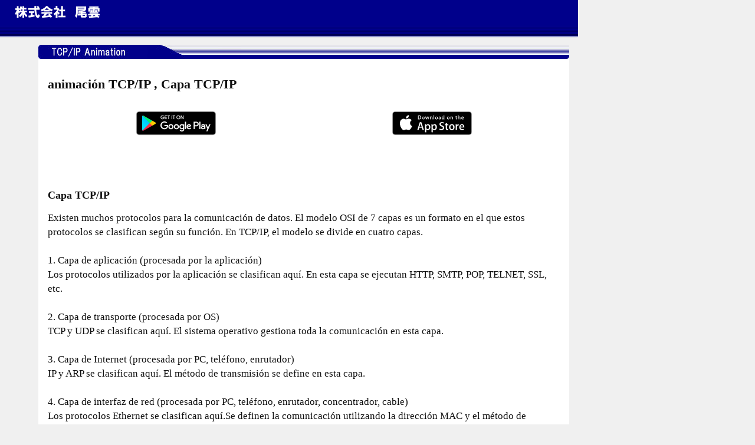

--- FILE ---
content_type: text/html
request_url: https://www.ogumo.co.jp/tcpip/es/st.html
body_size: 3865
content:
<!DOCTYPE html>
<html lang=es>
<head>
<title>animación TCP/IP Capa TCP/IP- Ogumo Co., Ltd.</title>
<meta name="description" content="Capa TCP/IP">
<meta charset="UTF-8">
<meta name="viewport" content="width=device-width,initial-scale=1">
<link rel="stylesheet" href="potteryp.css" type="text/css" media="screen and (max-width:639px)">
<link rel="stylesheet" href="pottery.css" type="text/css" media="screen and (min-width:640px)">
<script type="text/javascript">
var _gaq=_gaq || [];
_gaq.push(['_setAccount', 'UA-19416184-1']);
_gaq.push(['_trackPageview']);
(function() {var ga=document.createElement('script'); ga.type='text/javascript'; ga.async=true;
ga.src=('https:' == document.location.protocol ? 'https://ssl' : 'http://www') + '.google-analytics.com/ga.js';
var s=document.getElementsByTagName('script')[0]; s.parentNode.insertBefore(ga, s);})();
</script></head>
<body>
<div class="divh">
<div><img src="ue.jpeg" alt="" class="yt4" style="margin-left:20px;margin-top:5px;">
</div></div>
<div><img src="shi.jpeg" width="100%" height="21" alt=""></div>
<div class="div3">
<div class="f0"></div>
<div class="f1">
<div class="f4">
<img class="pc" src="da15en.jpeg" alt="animación TCP/IP">
<img class="ph" src="d15en.jpeg" alt="animación TCP/IP">
</div>
<div class="div1" style="background-color:white;">
<table width=100% border=0 frame=box rules="none" bordercolor=white bgcolor=white>
<tr>
<td colspan=2>
<h1>animación TCP/IP , Capa TCP/IP</h1>
<table width=100% border=0>
<tr>
<td style="width:50%;text-align:center;">
<a href='https://play.google.com/store/apps/details?id=jp.co.ogumo.tcpip&pcampaignid=MKT-Other-global-all-co-prtnr-py-PartBadge-Mar2515-1'>
<img alt='Google Play' src='googleen.png'/></a>
</td>
<td style="width:50%;text-align:center;">
<a href="https://itunes.apple.com/jp/app/%E9%87%8E%E7%90%83%E7%B0%BFnet/id1552023092?mt=8&ign-mpt=uo%3D10">
<img src="appicon.png" alt='Apple store' style="margin-bottom:0px;"></a>
</td>
</tr>
</table>
<br><br>
<h2>Capa TCP/IP</h2>Existen muchos protocolos para la comunicación de datos. El modelo OSI de 7 capas es un formato en el que estos protocolos se clasifican según su función. En TCP/IP, el modelo se divide en cuatro capas.</br></br>1. Capa de aplicación (procesada por la aplicación)</br>Los protocolos utilizados por la aplicación se clasifican aquí. En esta capa se ejecutan HTTP, SMTP, POP, TELNET, SSL, etc.</br></br>2. Capa de transporte (procesada por OS)</br>TCP y UDP se clasifican aquí. El sistema operativo gestiona toda la comunicación en esta capa.</br></br>3. Capa de Internet (procesada por PC, teléfono, enrutador)</br>IP y ARP se clasifican aquí. El método de transmisión se define en esta capa.</br></br>4. Capa de interfaz de red (procesada por PC, teléfono, enrutador, concentrador, cable)</br>Los protocolos Ethernet se clasifican aquí.Se definen la comunicación utilizando la dirección MAC y el método de transmisión real por cable. Como ejemplo, los datos '1' o '0' se convierten en '5V' o '0V'.</br></br><hr></br></br><h2>Ver sitio web</h2>Céntrese en el modelo de capas y muestre el proceso de visualización del sitio web.</br></br></br>* [protocolo] : </br></br>1. [HTTP] : Acceda al sitio web con su navegador</br></br>2. [HTTP] : Ingrese el URI del sitio web y presione Enter. El formato de URI es compatible con HTTP.</br></br>3. [HTTP,MIME] : Comando HTTP creado</br></br>4. [HTTP,MIME] : Analiza el contenido de entrada. Luego se desarma en paquetes y se crea el encabezado HTTP.</br></br>5. [TCP] : Tenga en cuenta que necesita una conexión TCP entre el cliente y el servidor y una dirección IP de destino antes de enviar datos web.</br></br>6. [TCP] : La comunicación para establecer una conexión se realizará varias veces. Se mostrará una breve descripción de la dirección IP de destino y la conexión TCP.</br></br>7. [UDP] : Obteniendo la dirección IP del destinatario del servidor DNS.</br></br>8. [TCP] : Estableciendo conexión TCP con el servidor.</br></br>9. [TCP] : Conexión TCP establecida.</br></br>10. [HTTP,MIME] : Reanudar el análisis una vez establecida la conexión TCP.</br></br>11. [HTTP,MIME] : Se agregará un encabezado HTTP con configuraciones HTTP a cada paquete.</br></br>12. [TCP] : Analice el paquete y cree un encabezado TCP.El encabezado TCP contiene el número de puerto y los datos para reconocer el tipo de datos y realizar una comunicación precisa.</br></br>13. [IP] : Analice el paquete y cree un encabezado IP. El encabezado contiene las direcciones IP del remitente y del receptor.</br></br>14. [Ethernet] : Obteniendo la dirección MAC del próximo enrutador en la LAN.</br></br>15. [Ethernet] : El encabezado contiene las direcciones MAC del remitente y del destinatario.</br></br>16. [Ethernet] : Los paquetes se transportan.</br></br>17. [Ethernet] : La esencia de los datos es una cadena de números 0 o 1. Este '0' y '1' se utilizan en grandes cantidades y se combinan para representar varios contenidos.</br></br>18. [Ethernet] : En aras de la explicación, cambie el formato de visualización a una matriz de números.</br></br>19. [Ethernet] : La PC envía estos datos al enrutador. Para enviarlos a través de un cable LAN, los datos deben coincidir con el estándar del cable. En el estándar, los datos '1' significan voltaje 5, datos '0' significa voltaje 0.</br></br>20. [Ethernet] : Utilice la tabla de enrutamiento para encontrar la dirección IP del próximo enrutador y la información de retención o ARP para identificar la dirección MAC del próximo enrutador.</br></br>21. [Ethernet] : Renueva la dirección MAC en el encabezado de Ethernet al siguiente enrutador. Los datos se envían de acuerdo con la dirección MAC. La dirección IP de destino en un encabezado IP se cambia durante la comunicación excepto NAT. No lo es.</br></br>22. [Ethernet] : Utilice la tabla de enrutamiento para encontrar la dirección IP del próximo enrutador y la información de retención o ARP para identificar la dirección MAC del próximo enrutador.</br></br>23. [Ethernet] : La dirección MAC se actualiza, pero el paquete se envía al servidor de acuerdo con la dirección IP del destinatario en el encabezado IP.</br></br>24. [Ethernet] : El paquete llega al servidor y se almacena en la memoria del servidor.</br></br>25. [Ethernet] : En aras de la explicación, cambie el formato de visualización a paquete.</br></br>26. [Ethernet] : Los paquetes se asignan a la memoria del servidor.</br></br>27. [Ethernet] : El encabezado Ethernet finaliza su función y desaparece.</br></br>28. [IP] : El encabezado IP finaliza su función y desaparece.</br></br>29. [TCP] : En esta capa, el sistema operativo verifica el encabezado TCP para ver si el paquete se envió correctamente y recuerda el contenido para agregar el encabezado TCP al paquete de respuesta más tarde.</br></br>30. [HTTP,MIME] : Como no hubo ningún problema, los paquetes se pasaron a la aplicación de acuerdo con el número de puerto en el encabezado TCP.</br></br>31. [HTTP,MIME] : Intenta combinar paquetes y restaurar comandos HTTP.</br></br>32. [HTTP,MIME] : Si todo va bien, el paquete se restaurará a los datos de la capa de aplicación.</br></br>33. [HTTP,MIME] : El comando ha sido completamente restaurado. El servidor ha recibido un comando solicitando datos del sitio web.</br></br>34. [HTTP,MIME] : El servidor devuelve los datos solicitados del sitio web. Primero analiza el contenido del sitio. Luego se desarma en paquetes y se crea el encabezado HTTP.</br></br>35. [HTTP,MIME] : Se agregará un encabezado HTTP con configuraciones HTTP a cada paquete.</br></br>36. [TCP] : Analice el contenido del encabezado TCP recibido y el nuevo paquete, y cree el encabezado TCP.</br></br>37. [IP] : Analice el paquete y cree un encabezado IP. El encabezado contiene las direcciones IP del remitente y del receptor.</br></br>38. [Ethernet] : Utilice la tabla de enrutamiento para encontrar la dirección IP del próximo enrutador y la información de retención o ARP para identificar la dirección MAC del próximo enrutador.</br></br>39. [Ethernet] : El encabezado contiene las direcciones MAC del remitente y del destinatario.</br></br>40. [Ethernet] : Los paquetes se transportan.</br></br>41. [Ethernet] : La esencia de los datos es una cadena de números 0 o 1. Este '0' y '1' se utilizan en grandes cantidades y se combinan para representar varios contenidos.</br></br>42. [Ethernet] : Utilice la tabla de enrutamiento para encontrar la dirección IP del próximo enrutador y la información de retención o ARP para identificar la dirección MAC del próximo enrutador.</br></br>43. [Ethernet] : Renueva la dirección MAC en el encabezado de Ethernet al siguiente enrutador. Los datos se envían de acuerdo con la dirección MAC. La dirección IP de destino en un encabezado IP se cambia durante la comunicación excepto NAT. No lo es.</br></br>44. [Ethernet] : Utilice la tabla de enrutamiento para encontrar la dirección IP del próximo enrutador y la información de retención o ARP para identificar la dirección MAC del próximo enrutador.</br></br>45. [Ethernet] : La dirección MAC se actualiza, pero el paquete se envía al destinatario de acuerdo con la dirección IP del destinatario en el encabezado IP.</br></br>46. [Ethernet] : El paquete llega a la PC y se almacena en la memoria de la PC.</br></br>47. [Ethernet] : Los paquetes se asignan a la memoria de la PC.</br></br>48. [Ethernet] : El encabezado Ethernet finaliza su función y desaparece.</br></br>49. [IP] : El encabezado IP finaliza su función y desaparece.</br></br>50. [TCP] : En esta capa, verifique el encabezado TCP para ver si el paquete se envió correctamente.</br></br>51. [HTTP,MIME] : Como no hubo ningún problema, los paquetes se pasaron a la aplicación de acuerdo con el número de puerto en el encabezado TCP.</br></br>52. [HTTP,MIME] : Intenta combinar paquetes y restaurar datos HTML y archivos de imagen codificados.</br></br>53. [HTTP,MIME] : Los datos se han restaurado completamente.</br></br>54. El sitio web de Oun Co., Ltd. se muestra en el navegador de la PC.</br></br></br></br><h2>Enviar correo</h2>Concéntrese en el modelo de capas y muestre el proceso de envío de un correo electrónico.</br></br></br>* [protocolo] : </br></br>1. Con el software de correo electrónico, se crea un mensaje de correo electrónico y se agrega un archivo.</br></br>2. Cuando haya terminado, presione el botón enviar.</br></br>3. [MIME] : Codifica el mensaje de correo electrónico y los archivos agregados en caracteres de código ASCII, de acuerdo con el protocolo MIME.</br></br>4. [MIME] : El correo electrónico y los archivos agregados se enviarán como datos de texto.</br></br>5. [SMTP,MIME] : Analiza el correo electrónico. Luego se divide en paquetes y se crea un encabezado SMTP.El encabezado contiene las direcciones de correo electrónico del remitente y del destinatario, la longitud de los datos, etc.</br></br>6. [TCP] : Antes de enviar un correo electrónico, necesita una conexión TCP entre el cliente y el servidor y la dirección IP del servidor SMTP de destino.</br></br>7. [TCP] : La comunicación para establecer una conexión se realizará varias veces. Se mostrará una breve descripción de la dirección IP de destino y la conexión TCP.</br></br>8. [UDP] : Obteniendo la dirección IP del destinatario del servidor DNS.</br></br>9. [TCP] : Estableciendo conexión TCP con el servidor.</br></br>10. [TCP] : Conexión TCP establecida.</br></br>11. [SMTP,MIME] : Reanudar el análisis una vez establecida la conexión TCP.</br></br>12. [SMTP,MIME] : Se agrega encabezado SMTP a cada paquete.</br></br>13. [TCP] : Analice el paquete y cree un encabezado TCP.El encabezado TCP contiene el número de puerto y los datos para reconocer el tipo de datos y realizar una comunicación precisa.</br></br>14. [IP] : Analice el paquete y cree un encabezado IP. El encabezado contiene las direcciones IP del remitente y del receptor.</br></br>15. [Ethernet] : Obteniendo la dirección MAC del próximo enrutador en la LAN.</br></br>16. [Ethernet] : El encabezado contiene las direcciones MAC del remitente y del destinatario.</br></br>17. [Ethernet] : Los paquetes se transportan.</br></br>18. [Ethernet] : La esencia de los datos es una cadena de números 0 o 1. Este '0' y '1' se utilizan en grandes cantidades y se combinan para representar varios contenidos.</br></br>19. [Ethernet] : En aras de la explicación, cambie el formato de visualización a una matriz de números.</br></br>20. [Ethernet] : La PC envía estos datos al enrutador. Para enviarlos a través de un cable LAN, los datos deben coincidir con el estándar del cable. En el estándar, los datos '1' significan voltaje 5, datos '0' significa voltaje 0.</br></br>21. [Ethernet] : Utilice la tabla de enrutamiento para encontrar la dirección IP del próximo enrutador y la información de retención o ARP para identificar la dirección MAC del próximo enrutador.</br></br>22. [Ethernet] : Renueva la dirección MAC en el encabezado de Ethernet al siguiente enrutador. Los datos se envían de acuerdo con la dirección MAC. La dirección IP de destino en un encabezado IP se cambia durante la comunicación excepto NAT. No lo es.</br></br>23. [Ethernet] : Utilice la tabla de enrutamiento para encontrar la dirección IP del próximo enrutador y la información de retención o ARP para identificar la dirección MAC del próximo enrutador.</br></br>24. [Ethernet] : La dirección MAC se actualiza, pero el paquete se envía al servidor de acuerdo con la dirección IP del destinatario en el encabezado IP.</br></br>25. [Ethernet] : El paquete llega al servidor y se almacena en la memoria del servidor.</br></br>26. [Ethernet] : En aras de la explicación, cambie el formato de visualización a paquete.</br></br>27. [Ethernet] : Los paquetes se asignan a la memoria del servidor.</br></br>28. [Ethernet] : El encabezado Ethernet finaliza su función y desaparece.</br></br>29. [IP] : El encabezado IP finaliza su función y desaparece.</br></br>30. [TCP] : En esta capa, el sistema operativo verifica el encabezado TCP para ver si el paquete se envió correctamente y recuerda el contenido para agregar el encabezado TCP al paquete de respuesta más tarde.</br></br>31. [SMTP,MIME] : Como no hubo ningún problema, los paquetes se pasaron a la aplicación de acuerdo con el número de puerto en el encabezado TCP.</br></br>32. [SMTP,MIME] : Intentando combinar paquetes y restaurar mensajes de correo electrónico y archivos agregados.</br></br>33. [MIME] : Si todo va bien, el paquete se restaurará a los datos de la capa de aplicación.</br></br>34. [MIME] : Restaurar caracteres de código ASCII en mensajes de correo electrónico y archivos adicionales.</br></br>35. [MIME] : El correo electrónico se restaura de acuerdo con el protocolo MIME. El servidor recibió el correo electrónico y archivos adicionales.</br></br></br></br>
</td>
</tr>
<tr>
<td colspan = 2>
<a href='sp.html'>Red real</a> / <a href='at.html'>Sitio web, SSL</a> / <a href='le.html'>Correo</a> / <a href='ft.html'>FTP</a> / <a href='vp.html'>VPN</a> / </br></br><a href='ap.html'>Dispositivo</a> / <a href='dn.html'>DNS</a> / <a href='la.html'>LAN, DHCP, NAT</a> / <a href='ip.html'>dirección IP</a> / <a href='po.html'>puerto de PC</a> / </br></br><a href='st.html'>Capa TCP/IP</a> / <a href='tc.html'>Comunicación TCP, UDP</a> / <a href='ic.html'>Comunicación IP</a> / <a href='se.html'>Pantalla de inicio</a>
</br></br></br>
<a href='https://www.ogumo.co.jp/tcpip/us/se.html'>us</a> / <a href='https://www.ogumo.co.jp/tcpip/es/se.html'>es</a> / <a href='https://www.ogumo.co.jp/tcpip/cn/se.html'>cn</a> / <a href='https://www.ogumo.co.jp/tcpip/ja/se.html'>ja</a> / <a href='https://www.ogumo.co.jp/tcpip/kr/se.html'>kr</a> / <a href='https://www.ogumo.co.jp/tcpip/de/se.html'>de</a> / <a href='https://www.ogumo.co.jp/tcpip/fr/se.html'>fr</a> / <a href='https://www.ogumo.co.jp/tcpip/pt/se.html'>pt</a> / <a href='https://www.ogumo.co.jp/tcpip/it/se.html'>it</a> / <a href='https://www.ogumo.co.jp/tcpip/ru/se.html'>ru</a> / <a href='https://www.ogumo.co.jp/tcpip/ar/se.html'>ar</a> / <a href='https://www.ogumo.co.jp'>Ogumo top</a>
</td>
</tr>
</table>
</div></div></div>
<img src = "shu.jpeg"  width =100% alt= "" >
</body>
</html>


--- FILE ---
content_type: text/css
request_url: https://www.ogumo.co.jp/tcpip/es/pottery.css
body_size: 843
content:
body{font-size:17px;line-height:24px;color:#101010;letter-spacing:0px;width:980px;
margin-left:0px;margin-top:0px;margin-bottom:0px;background-color:#f0f0f0;}
h1{font-size:22px;}
h2{font-size:18px;}
ul{list-style-type:disc;}
table{border-collapse:collapse;}
td{padding:10px;}
th{padding:5px;}
span{text-indent:150px;}
img{border:0px;}
hr{color:#a0a0a0;height:1px;margin:5px 0px;}
li{margin-top:10px;margin-bottom:10px;}

a:active{color:darkblue;}
a:link{color:darkblue;}
a:visited{color:darkblue;}
sup{font-size:15px;color:#cc0000;}

.font
{
font-size:18px;
color:#dd0000;
font-weight:bold;
}

.font2
{
color:#595959;
font-size:17px;
font-weight:bold;
}

.font3
{
font-size:17px;
color:#dd0000;
font-weight:bold;
}


.kan
{
text-indent:10px;
}

.but1
{
width:119px;
height:33px;
}


.pc { display: block !important; }
.ph { display: none !important; }


.divv
{
background-color:skyblue;
font-weight:bold;
line-height:25px;
text-indent:5px;
}

.divh
{
display:flex;
padding:5px;
background-color:darkblue;
justify-content: space-between;
}

.div1
{
padding:5px;
background-color:white;
}

.div2
{
display:flex;
padding:5px;
justify-content: center;
}


.div3
{
display:flex;
padding:5px;
}


.div4
{
display:flex;
padding:5px;
  text-align: center;
  align-items: center;
  justify-content: center;
}

.div5
{
display:flex;
justify-content: space-between;
  align-items: center;
}

.div6
{
text-align:left;
}

.div7
{background-color:skyblue;
font-weight:bold;
line-height:25px;
text-indent:5px;
}

.div8
{background-color:gainsboro;
font-weight:bold;
line-height:25px;
text-indent:5px;
}

.div9
{
display:flex;
justify-content: space-around;
  align-items: center;
}


.div10
{
display:flex;
justify-content: center;
  align-items: center;
}

.f0
{
width:60px;
}

.f00
{
width:20px;
}

.f1
{
width:900px;
}


.f2
{
width:100%;
background-color:white;
padding:5px;
}

.f3
{
width:100%;
padding:0px;
}

.f4
{
width:100%;
padding:0px;
background-color:white;
}

.f5
{
width:50%;
 text-align:center; 
}


.yt1
{
width:570px;
}

.yt2
{
width:500px;
}

.yt3
{
width:600px;
}

.yt4
{
width:144px;
}

.yt5
{
width:153px;
}

.yt6
{
width:112px;
margin-right:50px;
}

.yt7
{
width:330px;
}

.yt8
{
width:45%;
}

.yt9
{
width:600px;
}

.yt10
{
width:300px;
}

.pur
{
color:purple;
font-size:17px;
font-weight:bold;
}


.f22
{
display:flex;
padding:5px;
  text-align: center;
  align-items: center;
  justify-content: center;
}

.urn0
{
margin:0px auto;
}

.urn0 th,
.urn0 td {
  padding: 10px;
}


.urn1
{
margin-left:20px;
margin-right:20px;
}


.urn3
{
width:30px;
text-align:center;
background-color:ivory;
}

.repeal
{
background-color:paleturquoise;
text-align:center;
width:30%;
}

.repeal2
{
 width:30%;
 text-align:center;
 background-color:lightblue;
}

.gregarious
{
text-align:center;
}

.meantime0
{
color:#a0a0a0;
height:1px;
margin:0px;
}

.meantime1
{
color:#a0a0a0;
height:1px;
margin-top:20px;
margin-bottom:10px;
}





--- FILE ---
content_type: text/css
request_url: https://www.ogumo.co.jp/tcpip/es/potteryp.css
body_size: 827
content:
body{font-size:16px;line-height:24px;color:#101010;letter-spacing:0px;
margin-left:0px;margin-top:0px;margin-bottom:0px;background-color:#f0f0f0;}
h1{font-size:22px;}
h2{font-size:18px;}
ul{list-style-type:disc;}
table{border-collapse:collapse;}
span{text-indent:150px;}
img{border:0px;}
hr{color:#a0a0a0;height:1px;margin:5px 0px;}
li{margin-top:10px;margin-bottom:10px;}

a:active{color:darkblue;}
a:link{color:darkblue;}
a:visited{color:darkblue;}
sup{font-size:15px;color:#cc0000;}


.font
{
font-size:18px;
color:#dd0000;
font-weight:bold;
}

.font2
{
color:#595959;
font-size:16px;
font-weight:bold;
}


.font3
{
font-size:16px;
color:#dd0000;
font-weight:bold;
}

.kan
{
text-indent:10px;
}

.but1
{
width:119px;
height:33px;

}


.pc { display:none !important; }
.ph { display:block !important; }


.divv
{
background-color:skyblue;
font-weight:bold;
line-height:25px;
text-indent:5px;
}

.divh
{
display:flex;
padding:5px;
background-color:darkblue;
justify-content: space-between;
}

.div1
{
padding:5px;
background-color:white;
}

.div2
{
display:flex;
padding:5px;
justify-content: center;
}


.div3
{
display:flex;
padding:5px;
}


.div4
{
display:flex;
padding:5px;
  text-align: center;
 display: flex;
  align-items: center;
  justify-content: center;
}

.div5
{
display:block;
}

.div6
{
text-align:center;
}


.div7
{background-color:skyblue;
font-weight:bold;
line-height:25px;
text-indent:5px;
}


.div8
{background-color:gainsboro;
font-weight:bold;
line-height:25px;
text-indent:5px;
}

.div9
{
display:flex;
justify-content: space-around;
  align-items: center;
}

.div10
{
display:flex;
justify-content: center;
  align-items: center;
}


.f0
{
width:5%;
}
.f00
{
width:0%;
}

.f1
{
width:95%;
}

.f2
{
width:100%;
background-color:white;
padding:5px;
}

.f3
{
width:100%;
padding:0px;
}


.f4
{
width:100%;
padding:0px;
background-color:white;
}

.f5
{
width:100%;
text-align:center; 
}


.yt1
{
width:300px;
}

.yt2
{
width:320px;
}

.yt3
{
width:320px;
}

.yt4
{
width:110px;
}

.yt5
{
width:107px;
}

.yt6
{
width:78px;
}

.yt7
{
width:320px;
}

.yt8
{
width:90%;
}

.yt9
{
width:300px;
}

.yt10
{
width:90%;
}


.pur
{
color:purple;
font-size:16px;
font-weight:bold;
}



.f22
{
display:flex;
padding:5px;
  text-align: center;
  align-items: center;
  justify-content: center;
}

.urn0
{
}


.urn0 th,
.urn0 td {
  display: block;
  width: 100%;
  border-bottom: none;
padding:10px 0px;
}

.urn1
{
}

.urn3
{
width:30px;
text-align:center;
background-color:ivory;
}


.repeal
{
background-color:paleturquoise;
text-align:center;
width:30%;
}

.repeal2
{
 width:30%;
 text-align:center;
 background-color:lightblue;
}


.gregarious
{
text-align:center;
}

.meantime0
{
color:#a0a0a0;
height:1px;
margin:0px;
}

.meantime1
{
color:#a0a0a0;
height:1px;
margin-top:20px;
margin-bottom:10px;
}
